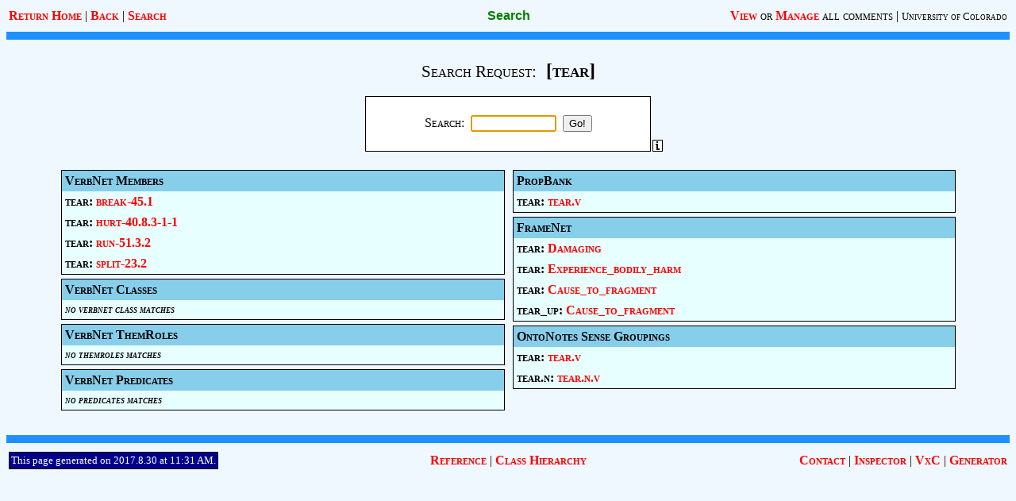

--- FILE ---
content_type: text/html; charset=UTF-8
request_url: https://verbs.colorado.edu/verb-index/vn3.3.2-test-uvi/search.php?txtSearchRequest=tear
body_size: 10125
content:
<?xml version='1.0'?>
<!DOCTYPE HTML PUBLIC '-//W3C//DTD HTML 4.01 Transitional//EN' 'http://www.w3.org/TR/html4/loose.dtd'>
<HTML>
   <HEAD>
      <TITLE>Unified Verb Index: Search</TITLE>
      <LINK rel='stylesheet' type='text/css' href='./styles.css'>
      <LINK rel='shortcut icon' href='./images/favicon.ico'>
      <SCRIPT type='text/javascript' src='./scripts.js'></SCRIPT>
   </HEAD>

   <BODY><A name='top'></A>

      <TABLE width='100%'>
         <TR>
            <TD align='left' width='40%'>
               <A href='./index.php'>Return Home</A> |
               <A href='javascript:history.back();'>Back</A> |
               <A href='javascript:showSearch();'>Search</A>
               <!-- | <A href='javascript:logout();'>Logout</A>-->
            </TD>
            <TD align='center' width='20%' class='PageTitle'><NOBR>Search</NOBR></TD>
            <TD align='right' width='40%'>
               <NOBR><A href='javascript:viewComments(0);'>View</A><FONT class='YesCaps'> or </FONT>
               <A href='javascript:viewComments(1);'>Manage</A><FONT class='YesCaps'> all comments</FONT> |
               <A href='http://www.colorado.edu/' class='SmallUniversityLink'>University of Colorado</A></NOBR>
            </TD>
         </TR>
      </TABLE>

      <HR class='HBar'>

      <FORM name='frmSearch2' method='post' action='search.php'>

      <BR>

      <CENTER>
         <FONT class='SearchRequest'>Search Request:</FONT>&nbsp;&nbsp;
         <FONT class='SearchRequestToken'>[tear]</FONT>
      </CENTER>

      <BR>

      <TABLE cellspacing=0 cellpadding=0 align='center'>
         <TR valign='bottom'>

            <TD width=15> </TD>

            <TD>

               <TABLE width=360 height=70 class='SearchTable' align='center'>
                  <TR valign='middle'>
                     <TD align='center'>
                        Search: &nbsp;<INPUT type='text' name='txtSearchRequest' class='SearchInput'>&nbsp;
                        <INPUT type='submit' name='cmdSearchGo2' value='Go!'>
                     </TD>
                  </TR>
               </TABLE>

            </TD>

            <TD align='right' width=15>
               <A href='javascript:showSearchInfo();'><IMG src='images/si.gif' width=13 height=15 alt='Search Info' border=0></A>
            </TD>

         </TR>
      </TABLE>

      <BR>

      <TABLE width='90%' align='center' cellpadding=0 cellspacing=0>
         <TR valign='top'>
            <TD width='50%'>
               <TABLE width='100%' cellpadding=0 cellspacing=5>
                  <TR>
                     <TD>
                        <TABLE class='ClassSectionBox' cellspacing=0 cellpadding=4 width='100%' align='center'>
                           <TR class='ClassSectionHeadRow'>
                              <TD>VerbNet Members</TD>
                           </TR>
                           <TR>
                              <TD><NOBR>tear: <A href='vn/break-45.1.php'>break-45.1</A></NOBR></TD>
                           </TR>
                           <TR>
                              <TD><NOBR>tear: <A href='vn/hurt-40.8.3.php'>hurt-40.8.3-1-1</A></NOBR></TD>
                           </TR>
                           <TR>
                              <TD><NOBR>tear: <A href='vn/run-51.3.2.php'>run-51.3.2</A></NOBR></TD>
                           </TR>
                           <TR>
                              <TD><NOBR>tear: <A href='vn/split-23.2.php'>split-23.2</A></NOBR></TD>
                           </TR>
                        </TABLE>
                     </TD>
                  </TR>
                  <TR>
                     <TD>
                        <TABLE class='ClassSectionBox' cellspacing=0 cellpadding=4 width='100%' align='center'>
                           <TR class='ClassSectionHeadRow'>
                              <TD>VerbNet Classes</TD>
                           </TR>
                           <TR>
                              <TD class='AbsenceOfItems'>no verbnet class matches</TD>
                           </TR>
                        </TABLE>
                     </TD>
                  </TR>
                  <TR>
                     <TD>
                        <TABLE class='ClassSectionBox' cellspacing=0 cellpadding=4 width='100%' align='center'>
                           <TR class='ClassSectionHeadRow'>
                              <TD>VerbNet ThemRoles</TD>
                           </TR>
                           <TR>
                              <TD class='AbsenceOfItems'>no themroles matches</TD>
                           </TR>
                        </TABLE>
                     </TD>
                  </TR>
                  <TR>
                     <TD>
                        <TABLE class='ClassSectionBox' cellspacing=0 cellpadding=4 width='100%' align='center'>
                           <TR class='ClassSectionHeadRow'>
                              <TD>VerbNet Predicates</TD>
                           </TR>
                           <TR>
                              <TD class='AbsenceOfItems'>no predicates matches</TD>
                           </TR>
                        </TABLE>
                     </TD>
                  </TR>
               </TABLE>
            </TD>
            <TD width='50%'>
               <TABLE width='100%' cellpadding=0 cellspacing=5>
                  <TR>
                     <TD>
                        <TABLE class='ClassSectionBox' cellspacing=0 cellpadding=4 width='100%' align='center'>
                           <TR class='ClassSectionHeadRow'>
                              <TD>PropBank</TD>
                           </TR>
                           <TR>
                              <TD><NOBR>tear: <A href='http://verbs.colorado.edu/propbank/framesets-english-aliases/tear.html'>tear.v</A></NOBR></TD>
                           </TR>
                        </TABLE>
                     </TD>
                  </TR>
                  <TR>
                     <TD>
                        <TABLE class='ClassSectionBox' cellspacing=0 cellpadding=4 width='100%' align='center'>
                           <TR class='ClassSectionHeadRow'>
                              <TD>FrameNet</TD>
                           </TR>
                           <TR>
                              <TD><NOBR>tear: <A href='https://framenet2.icsi.berkeley.edu/fnReports/data/frame/Damaging.xml'>Damaging</A></NOBR></TD>
                           </TR>
                           <TR>
                              <TD><NOBR>tear: <A href='https://framenet2.icsi.berkeley.edu/fnReports/data/frame/Experience_bodily_harm.xml'>Experience_bodily_harm</A></NOBR></TD>
                           </TR>
                           <TR>
                              <TD><NOBR>tear: <A href='https://framenet2.icsi.berkeley.edu/fnReports/data/frame/Cause_to_fragment.xml'>Cause_to_fragment</A></NOBR></TD>
                           </TR>
                           <TR>
                              <TD><NOBR>tear_up: <A href='https://framenet2.icsi.berkeley.edu/fnReports/data/frame/Cause_to_fragment.xml'>Cause_to_fragment</A></NOBR></TD>
                           </TR>
                        </TABLE>
                     </TD>
                  </TR>
                  <TR>
                     <TD>
                        <TABLE class='ClassSectionBox' cellspacing=0 cellpadding=4 width='100%' align='center'>
                           <TR class='ClassSectionHeadRow'>
                              <TD>OntoNotes Sense Groupings</TD>
                           </TR>
                           <TR>
                              <TD><NOBR>tear: <A href='http://verbs.colorado.edu/html_groupings/tear-v.html'>tear.v</A></NOBR></TD>
                           </TR>
                           <TR>
                              <TD><NOBR>tear.n: <A href='http://verbs.colorado.edu/html_groupings/tear-n.html'>tear.n.v</A></NOBR></TD>
                           </TR>
                        </TABLE>
                     </TD>
                  </TR>
               </TABLE>
            </TD>
         <TR>
      </TABLE>

      <BR>

      <SCRIPT language='JavaScript'>
         document.frmSearch2.txtSearchRequest.focus();
      </SCRIPT>

      </FORM>

      <!-- The form used to switch to View or Manage comments -->
      <FORM name='frmViewComments' method='post' action='./comments.php'>
         <INPUT type='hidden' name='txtForManage'>
      </FORM>

      <!-- The form used to log out on any page -->
      <FORM name='frmLogout' method='post'>
         <INPUT type='hidden' name='txtLogout'>
      </FORM>

      <!-- The form used to enter a search request from any page -->
      <FORM name='frmSearch' method='post' action='./search.php'>
         <DIV id='divSearch' class='SearchPanel'>
            <TABLE width=360 class='SearchTable'>
               <TR valign='middle'>
                  <TD align='center'>
                     <BR>
                     Search: &nbsp;<INPUT type='text' name='txtSearchRequest' class='SearchInput'>&nbsp;
                     <INPUT type='submit' name='cmdSearchGo' value='Go!'>
                     <INPUT type='button' name='cmdSearchClose' value='Close' onClick='clearSearch();'>
                     <BR>&nbsp;
                  </TD>
               </TR>
            </TABLE>
         </DIV>
      </FORM>

      <HR class='HBar'>

      <TABLE width='100%'>
         <TR>
            <TD align='left' width='40%'>
               <TABLE class='DateTimeTable' cellpadding=2 cellspacing=0>
                  <TR><TD>This page generated on 2017.8.30 at 11:31 AM.</TD></TR>
               </TABLE>
            </TD>
            <TD align='center' width='20%'><NOBR><A href='vn/reference.php'>Reference</A> | <A href='vn/class-h.php'>Class Hierarchy</A></NOBR></TD>
            <TD align='right' width='40%'><A href='contact.php'>Contact</A> | <A href='inspector/'>Inspector</A> | <A href='vxc/'>VxC</A> | <A href='generator/'>Generator</A></TD>
         </TR>
      </TABLE>

   </BODY>
</HTML>
